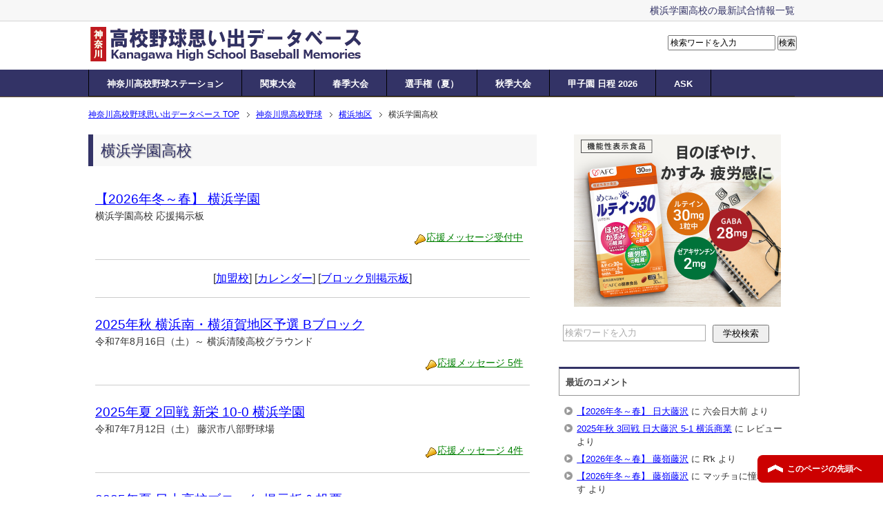

--- FILE ---
content_type: text/html; charset=UTF-8
request_url: https://baseball-memories.jp/archives/category/kanagawa/area-yokohama/yokohama-gakuen
body_size: 11709
content:
<!DOCTYPE html PUBLIC "-//W3C//DTD XHTML 1.0 Transitional//EN" "http://www.w3.org/TR/xhtml1/DTD/xhtml1-transitional.dtd">
<html xmlns="http://www.w3.org/1999/xhtml" dir="ltr" xml:lang="ja" lang="ja" xmlns:og="http://ogp.me/ns#" xmlns:fb="http://www.facebook.com/2008/fbml" itemscope="itemscope" itemtype="http://schema.org/Blog">
<head>

<meta http-equiv="Content-Type" content="text/html; charset=UTF-8" />
<meta name="format-detection" content="telephone=no">
<title>横浜学園高校 応援メッセージ受付中！ 【2026年冬～春】 横浜学園 野球部応援掲示板</title>


<meta name="viewport" content="width=device-width, initial-scale=1.0" />

<meta name="description" content="横浜学園高校の最新試合情報一覧です。【応援メッセージ受付中】 【2026年冬～春】 横浜学園の観戦記・結果速報・応援メッセージを受付中です。横浜学園高校野球部掲示板・神奈川高校野球ステーション" />

<meta http-equiv="Content-Style-Type" content="text/css" />
<meta http-equiv="Content-Script-Type" content="text/javascript" />
<!--[if IE]><meta http-equiv="imagetoolbar" content="no" /><![endif]-->

<link rel="stylesheet" href="https://baseball-memories.jp/wp-content/themes/keni62_wp_corp_150131/common.css" type="text/css" media="all" />
<link rel="stylesheet" href="https://baseball-memories.jp/wp-content/themes/keni62_wp_corp_150131/layout.css" type="text/css" media="all" />
<link rel="stylesheet" href="https://baseball-memories.jp/wp-content/themes/keni62_wp_corp_150131/design.css?ver=2025-0621-1523" type="text/css" media="all" />
<link rel="stylesheet" href="https://baseball-memories.jp/wp-content/themes/keni62_wp_corp_150131/mobile.css" type="text/css" media="all" />
<link rel="stylesheet" href="https://baseball-memories.jp/wp-content/themes/keni62_wp_corp_150131/mobile_layout.css" type="text/css" media="all" />
<link rel="stylesheet" href="https://baseball-memories.jp/wp-content/themes/keni62_wp_corp_150131/advanced.css" type="text/css" media="all" />
<link rel="stylesheet" href="https://baseball-memories.jp/wp-content/themes/keni62_wp_corp_150131/print.css" type="text/css" media="print" />

<link rel="shortcut icon" type="image/x-icon" href="https://baseball-memories.jp/wp-content/themes/keni62_wp_corp_150131/favicon.ico" />
<link rel="apple-touch-icon" href="https://baseball-memories.jp/wp-content/themes/keni62_wp_corp_150131/images/home-icon.png" />
<link rel="alternate" type="application/atom+xml" title="神奈川高校野球思い出データベース Atom Feed" href="https://baseball-memories.jp/feed/atom" />

<meta name='robots' content='max-image-preview:large' />
	<style>img:is([sizes="auto" i], [sizes^="auto," i]) { contain-intrinsic-size: 3000px 1500px }</style>
	<link rel="alternate" type="application/rss+xml" title="神奈川高校野球思い出データベース &raquo; フィード" href="https://baseball-memories.jp/feed" />
<link rel="alternate" type="application/rss+xml" title="神奈川高校野球思い出データベース &raquo; コメントフィード" href="https://baseball-memories.jp/comments/feed" />
<link rel="alternate" type="application/rss+xml" title="神奈川高校野球思い出データベース &raquo; 横浜学園高校 カテゴリーのフィード" href="https://baseball-memories.jp/archives/category/kanagawa/area-yokohama/yokohama-gakuen/feed" />
<script type="text/javascript">
/* <![CDATA[ */
window._wpemojiSettings = {"baseUrl":"https:\/\/s.w.org\/images\/core\/emoji\/16.0.1\/72x72\/","ext":".png","svgUrl":"https:\/\/s.w.org\/images\/core\/emoji\/16.0.1\/svg\/","svgExt":".svg","source":{"concatemoji":"https:\/\/baseball-memories.jp\/wp-includes\/js\/wp-emoji-release.min.js?ver=6.8.3"}};
/*! This file is auto-generated */
!function(s,n){var o,i,e;function c(e){try{var t={supportTests:e,timestamp:(new Date).valueOf()};sessionStorage.setItem(o,JSON.stringify(t))}catch(e){}}function p(e,t,n){e.clearRect(0,0,e.canvas.width,e.canvas.height),e.fillText(t,0,0);var t=new Uint32Array(e.getImageData(0,0,e.canvas.width,e.canvas.height).data),a=(e.clearRect(0,0,e.canvas.width,e.canvas.height),e.fillText(n,0,0),new Uint32Array(e.getImageData(0,0,e.canvas.width,e.canvas.height).data));return t.every(function(e,t){return e===a[t]})}function u(e,t){e.clearRect(0,0,e.canvas.width,e.canvas.height),e.fillText(t,0,0);for(var n=e.getImageData(16,16,1,1),a=0;a<n.data.length;a++)if(0!==n.data[a])return!1;return!0}function f(e,t,n,a){switch(t){case"flag":return n(e,"\ud83c\udff3\ufe0f\u200d\u26a7\ufe0f","\ud83c\udff3\ufe0f\u200b\u26a7\ufe0f")?!1:!n(e,"\ud83c\udde8\ud83c\uddf6","\ud83c\udde8\u200b\ud83c\uddf6")&&!n(e,"\ud83c\udff4\udb40\udc67\udb40\udc62\udb40\udc65\udb40\udc6e\udb40\udc67\udb40\udc7f","\ud83c\udff4\u200b\udb40\udc67\u200b\udb40\udc62\u200b\udb40\udc65\u200b\udb40\udc6e\u200b\udb40\udc67\u200b\udb40\udc7f");case"emoji":return!a(e,"\ud83e\udedf")}return!1}function g(e,t,n,a){var r="undefined"!=typeof WorkerGlobalScope&&self instanceof WorkerGlobalScope?new OffscreenCanvas(300,150):s.createElement("canvas"),o=r.getContext("2d",{willReadFrequently:!0}),i=(o.textBaseline="top",o.font="600 32px Arial",{});return e.forEach(function(e){i[e]=t(o,e,n,a)}),i}function t(e){var t=s.createElement("script");t.src=e,t.defer=!0,s.head.appendChild(t)}"undefined"!=typeof Promise&&(o="wpEmojiSettingsSupports",i=["flag","emoji"],n.supports={everything:!0,everythingExceptFlag:!0},e=new Promise(function(e){s.addEventListener("DOMContentLoaded",e,{once:!0})}),new Promise(function(t){var n=function(){try{var e=JSON.parse(sessionStorage.getItem(o));if("object"==typeof e&&"number"==typeof e.timestamp&&(new Date).valueOf()<e.timestamp+604800&&"object"==typeof e.supportTests)return e.supportTests}catch(e){}return null}();if(!n){if("undefined"!=typeof Worker&&"undefined"!=typeof OffscreenCanvas&&"undefined"!=typeof URL&&URL.createObjectURL&&"undefined"!=typeof Blob)try{var e="postMessage("+g.toString()+"("+[JSON.stringify(i),f.toString(),p.toString(),u.toString()].join(",")+"));",a=new Blob([e],{type:"text/javascript"}),r=new Worker(URL.createObjectURL(a),{name:"wpTestEmojiSupports"});return void(r.onmessage=function(e){c(n=e.data),r.terminate(),t(n)})}catch(e){}c(n=g(i,f,p,u))}t(n)}).then(function(e){for(var t in e)n.supports[t]=e[t],n.supports.everything=n.supports.everything&&n.supports[t],"flag"!==t&&(n.supports.everythingExceptFlag=n.supports.everythingExceptFlag&&n.supports[t]);n.supports.everythingExceptFlag=n.supports.everythingExceptFlag&&!n.supports.flag,n.DOMReady=!1,n.readyCallback=function(){n.DOMReady=!0}}).then(function(){return e}).then(function(){var e;n.supports.everything||(n.readyCallback(),(e=n.source||{}).concatemoji?t(e.concatemoji):e.wpemoji&&e.twemoji&&(t(e.twemoji),t(e.wpemoji)))}))}((window,document),window._wpemojiSettings);
/* ]]> */
</script>
<style id='wp-emoji-styles-inline-css' type='text/css'>

	img.wp-smiley, img.emoji {
		display: inline !important;
		border: none !important;
		box-shadow: none !important;
		height: 1em !important;
		width: 1em !important;
		margin: 0 0.07em !important;
		vertical-align: -0.1em !important;
		background: none !important;
		padding: 0 !important;
	}
</style>
<link rel='stylesheet' id='wp-block-library-css' href='https://baseball-memories.jp/wp-includes/css/dist/block-library/style.min.css?ver=6.8.3' type='text/css' media='all' />
<style id='classic-theme-styles-inline-css' type='text/css'>
/*! This file is auto-generated */
.wp-block-button__link{color:#fff;background-color:#32373c;border-radius:9999px;box-shadow:none;text-decoration:none;padding:calc(.667em + 2px) calc(1.333em + 2px);font-size:1.125em}.wp-block-file__button{background:#32373c;color:#fff;text-decoration:none}
</style>
<style id='global-styles-inline-css' type='text/css'>
:root{--wp--preset--aspect-ratio--square: 1;--wp--preset--aspect-ratio--4-3: 4/3;--wp--preset--aspect-ratio--3-4: 3/4;--wp--preset--aspect-ratio--3-2: 3/2;--wp--preset--aspect-ratio--2-3: 2/3;--wp--preset--aspect-ratio--16-9: 16/9;--wp--preset--aspect-ratio--9-16: 9/16;--wp--preset--color--black: #000000;--wp--preset--color--cyan-bluish-gray: #abb8c3;--wp--preset--color--white: #ffffff;--wp--preset--color--pale-pink: #f78da7;--wp--preset--color--vivid-red: #cf2e2e;--wp--preset--color--luminous-vivid-orange: #ff6900;--wp--preset--color--luminous-vivid-amber: #fcb900;--wp--preset--color--light-green-cyan: #7bdcb5;--wp--preset--color--vivid-green-cyan: #00d084;--wp--preset--color--pale-cyan-blue: #8ed1fc;--wp--preset--color--vivid-cyan-blue: #0693e3;--wp--preset--color--vivid-purple: #9b51e0;--wp--preset--gradient--vivid-cyan-blue-to-vivid-purple: linear-gradient(135deg,rgba(6,147,227,1) 0%,rgb(155,81,224) 100%);--wp--preset--gradient--light-green-cyan-to-vivid-green-cyan: linear-gradient(135deg,rgb(122,220,180) 0%,rgb(0,208,130) 100%);--wp--preset--gradient--luminous-vivid-amber-to-luminous-vivid-orange: linear-gradient(135deg,rgba(252,185,0,1) 0%,rgba(255,105,0,1) 100%);--wp--preset--gradient--luminous-vivid-orange-to-vivid-red: linear-gradient(135deg,rgba(255,105,0,1) 0%,rgb(207,46,46) 100%);--wp--preset--gradient--very-light-gray-to-cyan-bluish-gray: linear-gradient(135deg,rgb(238,238,238) 0%,rgb(169,184,195) 100%);--wp--preset--gradient--cool-to-warm-spectrum: linear-gradient(135deg,rgb(74,234,220) 0%,rgb(151,120,209) 20%,rgb(207,42,186) 40%,rgb(238,44,130) 60%,rgb(251,105,98) 80%,rgb(254,248,76) 100%);--wp--preset--gradient--blush-light-purple: linear-gradient(135deg,rgb(255,206,236) 0%,rgb(152,150,240) 100%);--wp--preset--gradient--blush-bordeaux: linear-gradient(135deg,rgb(254,205,165) 0%,rgb(254,45,45) 50%,rgb(107,0,62) 100%);--wp--preset--gradient--luminous-dusk: linear-gradient(135deg,rgb(255,203,112) 0%,rgb(199,81,192) 50%,rgb(65,88,208) 100%);--wp--preset--gradient--pale-ocean: linear-gradient(135deg,rgb(255,245,203) 0%,rgb(182,227,212) 50%,rgb(51,167,181) 100%);--wp--preset--gradient--electric-grass: linear-gradient(135deg,rgb(202,248,128) 0%,rgb(113,206,126) 100%);--wp--preset--gradient--midnight: linear-gradient(135deg,rgb(2,3,129) 0%,rgb(40,116,252) 100%);--wp--preset--font-size--small: 13px;--wp--preset--font-size--medium: 20px;--wp--preset--font-size--large: 36px;--wp--preset--font-size--x-large: 42px;--wp--preset--spacing--20: 0.44rem;--wp--preset--spacing--30: 0.67rem;--wp--preset--spacing--40: 1rem;--wp--preset--spacing--50: 1.5rem;--wp--preset--spacing--60: 2.25rem;--wp--preset--spacing--70: 3.38rem;--wp--preset--spacing--80: 5.06rem;--wp--preset--shadow--natural: 6px 6px 9px rgba(0, 0, 0, 0.2);--wp--preset--shadow--deep: 12px 12px 50px rgba(0, 0, 0, 0.4);--wp--preset--shadow--sharp: 6px 6px 0px rgba(0, 0, 0, 0.2);--wp--preset--shadow--outlined: 6px 6px 0px -3px rgba(255, 255, 255, 1), 6px 6px rgba(0, 0, 0, 1);--wp--preset--shadow--crisp: 6px 6px 0px rgba(0, 0, 0, 1);}:where(.is-layout-flex){gap: 0.5em;}:where(.is-layout-grid){gap: 0.5em;}body .is-layout-flex{display: flex;}.is-layout-flex{flex-wrap: wrap;align-items: center;}.is-layout-flex > :is(*, div){margin: 0;}body .is-layout-grid{display: grid;}.is-layout-grid > :is(*, div){margin: 0;}:where(.wp-block-columns.is-layout-flex){gap: 2em;}:where(.wp-block-columns.is-layout-grid){gap: 2em;}:where(.wp-block-post-template.is-layout-flex){gap: 1.25em;}:where(.wp-block-post-template.is-layout-grid){gap: 1.25em;}.has-black-color{color: var(--wp--preset--color--black) !important;}.has-cyan-bluish-gray-color{color: var(--wp--preset--color--cyan-bluish-gray) !important;}.has-white-color{color: var(--wp--preset--color--white) !important;}.has-pale-pink-color{color: var(--wp--preset--color--pale-pink) !important;}.has-vivid-red-color{color: var(--wp--preset--color--vivid-red) !important;}.has-luminous-vivid-orange-color{color: var(--wp--preset--color--luminous-vivid-orange) !important;}.has-luminous-vivid-amber-color{color: var(--wp--preset--color--luminous-vivid-amber) !important;}.has-light-green-cyan-color{color: var(--wp--preset--color--light-green-cyan) !important;}.has-vivid-green-cyan-color{color: var(--wp--preset--color--vivid-green-cyan) !important;}.has-pale-cyan-blue-color{color: var(--wp--preset--color--pale-cyan-blue) !important;}.has-vivid-cyan-blue-color{color: var(--wp--preset--color--vivid-cyan-blue) !important;}.has-vivid-purple-color{color: var(--wp--preset--color--vivid-purple) !important;}.has-black-background-color{background-color: var(--wp--preset--color--black) !important;}.has-cyan-bluish-gray-background-color{background-color: var(--wp--preset--color--cyan-bluish-gray) !important;}.has-white-background-color{background-color: var(--wp--preset--color--white) !important;}.has-pale-pink-background-color{background-color: var(--wp--preset--color--pale-pink) !important;}.has-vivid-red-background-color{background-color: var(--wp--preset--color--vivid-red) !important;}.has-luminous-vivid-orange-background-color{background-color: var(--wp--preset--color--luminous-vivid-orange) !important;}.has-luminous-vivid-amber-background-color{background-color: var(--wp--preset--color--luminous-vivid-amber) !important;}.has-light-green-cyan-background-color{background-color: var(--wp--preset--color--light-green-cyan) !important;}.has-vivid-green-cyan-background-color{background-color: var(--wp--preset--color--vivid-green-cyan) !important;}.has-pale-cyan-blue-background-color{background-color: var(--wp--preset--color--pale-cyan-blue) !important;}.has-vivid-cyan-blue-background-color{background-color: var(--wp--preset--color--vivid-cyan-blue) !important;}.has-vivid-purple-background-color{background-color: var(--wp--preset--color--vivid-purple) !important;}.has-black-border-color{border-color: var(--wp--preset--color--black) !important;}.has-cyan-bluish-gray-border-color{border-color: var(--wp--preset--color--cyan-bluish-gray) !important;}.has-white-border-color{border-color: var(--wp--preset--color--white) !important;}.has-pale-pink-border-color{border-color: var(--wp--preset--color--pale-pink) !important;}.has-vivid-red-border-color{border-color: var(--wp--preset--color--vivid-red) !important;}.has-luminous-vivid-orange-border-color{border-color: var(--wp--preset--color--luminous-vivid-orange) !important;}.has-luminous-vivid-amber-border-color{border-color: var(--wp--preset--color--luminous-vivid-amber) !important;}.has-light-green-cyan-border-color{border-color: var(--wp--preset--color--light-green-cyan) !important;}.has-vivid-green-cyan-border-color{border-color: var(--wp--preset--color--vivid-green-cyan) !important;}.has-pale-cyan-blue-border-color{border-color: var(--wp--preset--color--pale-cyan-blue) !important;}.has-vivid-cyan-blue-border-color{border-color: var(--wp--preset--color--vivid-cyan-blue) !important;}.has-vivid-purple-border-color{border-color: var(--wp--preset--color--vivid-purple) !important;}.has-vivid-cyan-blue-to-vivid-purple-gradient-background{background: var(--wp--preset--gradient--vivid-cyan-blue-to-vivid-purple) !important;}.has-light-green-cyan-to-vivid-green-cyan-gradient-background{background: var(--wp--preset--gradient--light-green-cyan-to-vivid-green-cyan) !important;}.has-luminous-vivid-amber-to-luminous-vivid-orange-gradient-background{background: var(--wp--preset--gradient--luminous-vivid-amber-to-luminous-vivid-orange) !important;}.has-luminous-vivid-orange-to-vivid-red-gradient-background{background: var(--wp--preset--gradient--luminous-vivid-orange-to-vivid-red) !important;}.has-very-light-gray-to-cyan-bluish-gray-gradient-background{background: var(--wp--preset--gradient--very-light-gray-to-cyan-bluish-gray) !important;}.has-cool-to-warm-spectrum-gradient-background{background: var(--wp--preset--gradient--cool-to-warm-spectrum) !important;}.has-blush-light-purple-gradient-background{background: var(--wp--preset--gradient--blush-light-purple) !important;}.has-blush-bordeaux-gradient-background{background: var(--wp--preset--gradient--blush-bordeaux) !important;}.has-luminous-dusk-gradient-background{background: var(--wp--preset--gradient--luminous-dusk) !important;}.has-pale-ocean-gradient-background{background: var(--wp--preset--gradient--pale-ocean) !important;}.has-electric-grass-gradient-background{background: var(--wp--preset--gradient--electric-grass) !important;}.has-midnight-gradient-background{background: var(--wp--preset--gradient--midnight) !important;}.has-small-font-size{font-size: var(--wp--preset--font-size--small) !important;}.has-medium-font-size{font-size: var(--wp--preset--font-size--medium) !important;}.has-large-font-size{font-size: var(--wp--preset--font-size--large) !important;}.has-x-large-font-size{font-size: var(--wp--preset--font-size--x-large) !important;}
:where(.wp-block-post-template.is-layout-flex){gap: 1.25em;}:where(.wp-block-post-template.is-layout-grid){gap: 1.25em;}
:where(.wp-block-columns.is-layout-flex){gap: 2em;}:where(.wp-block-columns.is-layout-grid){gap: 2em;}
:root :where(.wp-block-pullquote){font-size: 1.5em;line-height: 1.6;}
</style>
<link rel='stylesheet' id='aad-style-css' href='https://baseball-memories.jp/wp-content/plugins/attachment‑ad/css/aad-style.css?ver=6.8.3' type='text/css' media='all' />
<link rel='stylesheet' id='contact-form-7-css' href='https://baseball-memories.jp/wp-content/plugins/contact-form-7/includes/css/styles.css?ver=6.1.4' type='text/css' media='all' />
<link rel='stylesheet' id='wp-polls-css' href='https://baseball-memories.jp/wp-content/plugins/wp-polls/polls-css.css?ver=2.77.3' type='text/css' media='all' />
<style id='wp-polls-inline-css' type='text/css'>
.wp-polls .pollbar {
	margin: 1px;
	font-size: 6px;
	line-height: 8px;
	height: 8px;
	background: #008000;
	border: 1px solid #008000;
}

</style>
<link rel='stylesheet' id='wp-ulike-css' href='https://baseball-memories.jp/wp-content/plugins/wp-ulike/assets/css/wp-ulike.min.css?ver=4.8.3.1' type='text/css' media='all' />
<script type="text/javascript" src="https://baseball-memories.jp/wp-includes/js/jquery/jquery.min.js?ver=3.7.1" id="jquery-core-js"></script>
<script type="text/javascript" src="https://baseball-memories.jp/wp-includes/js/jquery/jquery-migrate.min.js?ver=3.4.1" id="jquery-migrate-js"></script>
<script type="text/javascript" src="https://baseball-memories.jp/wp-content/plugins/standard-widget-extensions/js/jquery.cookie.js?ver=6.8.3" id="jquery-cookie-js"></script>
<link rel="https://api.w.org/" href="https://baseball-memories.jp/wp-json/" /><link rel="alternate" title="JSON" type="application/json" href="https://baseball-memories.jp/wp-json/wp/v2/categories/113" /><link rel="EditURI" type="application/rsd+xml" title="RSD" href="https://baseball-memories.jp/xmlrpc.php?rsd" />
<meta name="generator" content="WordPress 6.8.3" />

<style type="text/css">
    
    #sidebar .widget h3
    {
        zoom: 1	; /* for IE7 to display background-image */
        padding-left: 20px;
        margin-left: -20px;
	}

    #sidebar .widget .hm-swe-expanded 
    {
        background: url(https://baseball-memories.jp/wp-content/plugins/standard-widget-extensions/images/minus.gif) no-repeat left center;
    }

    #sidebar .widget .hm-swe-collapsed 
    {
        background: url(https://baseball-memories.jp/wp-content/plugins/standard-widget-extensions/images/plus.gif) no-repeat left center;
    }

    #sidebar
    {
        overflow: visible	;
    }

        .hm-swe-resize-message {
        height: 50%;
        width: 50%;
        margin: auto;
        position: absolute;
        top: 0; left: 0; bottom: 0; right: 0;
        z-index: 99999;

        color: white;
    }

    .hm-swe-modal-background {
        position: fixed;
        top: 0; left: 0; 	bottom: 0; right: 0;
        background: none repeat scroll 0% 0% rgba(0, 0, 0, 0.85);
        z-index: 99998;
        display: none;
    }
</style>
    <style type="text/css">.recentcomments a{display:inline !important;padding:0 !important;margin:0 !important;}</style>		<style type="text/css" id="wp-custom-css">
			.comment-image-box img {
  width: 100%;
  height: auto;
}		</style>
		
	
	
	
<!-- Global site tag (gtag.js) - Google Analytics -->
<script async src="https://www.googletagmanager.com/gtag/js?id=UA-32476225-3"></script>
<script>
  window.dataLayer = window.dataLayer || [];
  function gtag(){dataLayer.push(arguments);}
  gtag('js', new Date());

  gtag('config', 'UA-32476225-3');
</script>



</head>

<body class="archive category category-yokohama-gakuen category-113 wp-theme-keni62_wp_corp_150131 col2"  oncopy="return false;">



<div id="fb-root"></div>
<div id="container">


<!--▼トップメニュー-->
<div id="top">
<div id="top-in">

<ul id="top-menu">
<li><h1> 横浜学園高校の最新試合情報一覧 </h1></li>
</ul>

</div>
</div>
<!--▲トップメニュー-->



<!--▼ヘッダー-->
<div id="header">


<div id="header-in">
<div id="header-title">

<p class="header-logo"><a href="https://baseball-memories.jp"><img src="https://baseball-memories.jp/wp-content/themes/keni62_wp_corp_150131/images/logo.png" alt="横浜学園高校の最新試合情報一覧 | 神奈川高校野球思い出データベース" /></a></p>

</div>

<div id="header-text">
<form role="search" method="get" id="searchform" action="https://baseball-memories.jp/">
<dl class="search-box">
<dt><input type="text" class="search" value="" name="s" id="s" /> <input type="submit" id="searchsubmit" value="検索" /></dd>
</dl>
</form>
</div>
</div>

</div>

</div>
</div>
<!--▲ヘッダー-->

	

<!--▼グローバルナビ-->
<div id="global-nav">
<dl id="global-nav-in">
<dt class="btn-gnav">メニュー</dt>
<dd class="menu-wrap">
<ul id="menu" class="menu">
<li id="menu-item-12228" class="first menu-item menu-item-type-custom menu-item-object-custom menu-item-12228"><a href="https://www.kanagawa-baseball.com/">神奈川高校野球ステーション</a></li>
<li id="menu-item-34478" class="menu-item menu-item-type-custom menu-item-object-custom menu-item-34478"><a href="https://kokoyakyu-memories.jp/schedule-kanto/">関東大会</a></li>
<li id="menu-item-12230" class="menu-item menu-item-type-custom menu-item-object-custom menu-item-12230"><a href="https://www.kanagawa-baseball.com/spring/">春季大会</a></li>
<li id="menu-item-12231" class="menu-item menu-item-type-custom menu-item-object-custom menu-item-12231"><a href="https://www.kanagawa-baseball.com/summer/">選手権（夏）</a></li>
<li id="menu-item-12232" class="menu-item menu-item-type-custom menu-item-object-custom menu-item-12232"><a href="https://www.kanagawa-baseball.com/fall/">秋季大会</a></li>
<li id="menu-item-32428" class="menu-item menu-item-type-custom menu-item-object-custom menu-item-32428"><a href="https://www.baseball-station.com/koshien/">甲子園 日程 2026</a></li>
<li id="menu-item-12966" class="menu-item menu-item-type-post_type menu-item-object-page menu-item-12966"><a href="https://baseball-memories.jp/ask">ASK</a></li>
</ul>
</dd>
</dl>
</div>
<!--▲グローバルナビ-->





<!--main-->
<div id="main">
<!--main-in-->
<div id="main-in">





<!--▼パン屑ナビ-->
<div id="breadcrumbs">
<ol>
<li class="first" itemscope="itemscope" itemtype="http://data-vocabulary.org/Breadcrumb"><a href="https://baseball-memories.jp" itemprop="url"><span itemprop="title">神奈川高校野球思い出データベース TOP</span></a></li>
<li itemscope="itemscope" itemtype="http://data-vocabulary.org/Breadcrumb"><a href="https://baseball-memories.jp/archives/category/kanagawa" rel="category" itemprop="url"><span itemprop="title">神奈川県高校野球</span></a></li>
<li itemscope="itemscope" itemtype="http://data-vocabulary.org/Breadcrumb"><a href="https://baseball-memories.jp/archives/category/kanagawa/area-yokohama" rel="category" itemprop="url"><span itemprop="title">横浜地区</span></a></li>
<li><span>横浜学園高校</span></li>
</ol>
</div>
<!--▲パン屑ナビ-->









<!--▽メイン＆サブ-->
<div id="main-and-sub">


<!--▽メインコンテンツ-->
<div id="main-contents">




	<!--/▼指定カテゴリ以外の場合▼-->


<h2>横浜学園高校</h2>













<a name="ouen"></a>

	
	
<div class="contents">




<span class="big"><a href="https://baseball-memories.jp/archives/87466">【2026年冬～春】 横浜学園</a></span>
<br /><span class="small2">
横浜学園高校 応援掲示板</span> <!--/抜粋記事-->

<div align="right" style="margin:10px 10px 20px auto">
<span class="archive_ouen">
<img src="https://baseball-archives.org/megahon2.gif" alt="応援" /><a href="https://baseball-memories.jp/archives/87466#respond">応援メッセージ受付中</a></span>
</div>

<hr />





<!--/first article-->

<div align="center" style="margin:-10px auto 15px auto">
[<a href="https://www.kanagawa-baseball.com/team/">加盟校</a>] [<a href="https://www.kanagawa-baseball.com/fall/2025/#schedule5">カレンダー</a>] [<a href="https://baseball-memories.jp/archives/category/game/bbs/block-bbs">ブロック別掲示板</a>]
</div>
<hr />





<!--/first article-->







<span class="big"><a href="https://baseball-memories.jp/archives/89540">2025年秋 横浜南・横須賀地区予選 Bブロック</a></span>
<br /><span class="small2">
令和7年8月16日（土）～ 横浜清陵高校グラウンド</span> <!--/抜粋記事-->

<div align="right" style="margin:10px 10px 20px auto">
<span class="archive_ouen">
<img src="https://baseball-archives.org/megahon2.gif" alt="応援" /><a href="https://baseball-memories.jp/archives/89540#comments">応援メッセージ 5件</a></span>
</div>

<hr />











<span class="big"><a href="https://baseball-memories.jp/archives/87941">2025年夏 2回戦 新栄 10-0 横浜学園</a></span>
<br /><span class="small2">
令和7年7月12日（土） 藤沢市八部野球場</span> <!--/抜粋記事-->

<div align="right" style="margin:10px 10px 20px auto">
<span class="archive_ouen">
<img src="https://baseball-archives.org/megahon2.gif" alt="応援" /><a href="https://baseball-memories.jp/archives/87941#comments">応援メッセージ 4件</a></span>
</div>

<hr />











<span class="big"><a href="https://baseball-memories.jp/archives/88119">2025年夏 日大高校ブロック 掲示板＆投票</a></span>
<br /><span class="small2">
第107回全国高校野球選手権神奈川大会</span> <!--/抜粋記事-->

<div align="right" style="margin:10px 10px 20px auto">
<span class="archive_ouen">
<img src="https://baseball-archives.org/megahon2.gif" alt="応援" /><a href="https://baseball-memories.jp/archives/88119#comments">応援メッセージ 2件</a></span>
</div>

<hr />











<span class="big"><a href="https://baseball-memories.jp/archives/85616">2025年春 横浜南・横須賀地区予選 Cブロック</a></span>
<br /><span class="small2">
令和7年3月22日（土）～ 希望ケ丘高校グラウンド</span> <!--/抜粋記事-->

<div align="right" style="margin:10px 10px 20px auto">
<span class="archive_ouen">
<img src="https://baseball-archives.org/megahon2.gif" alt="応援" /><a href="https://baseball-memories.jp/archives/85616#comments">応援メッセージ 2件</a></span>
</div>

<hr />











<span class="big"><a href="https://baseball-memories.jp/archives/83810">2024年秋 横浜南・横須賀地区予選 Hブロック</a></span>
<br /><span class="small2">
令和6年8月17日（土）～ 横浜桜陽高グラウンド</span> <!--/抜粋記事-->

<div align="right" style="margin:10px 10px 20px auto">
<span class="archive_ouen">
<img src="https://baseball-archives.org/megahon2.gif" alt="応援" /><a href="https://baseball-memories.jp/archives/83810#comments">応援メッセージ 7件</a></span>
</div>

<hr />











<span class="big"><a href="https://baseball-memories.jp/archives/81451">2024年夏 1回戦 横浜桜陽 15-1 横浜学園</a></span>
<br /><span class="small2">
令和6年7月8日（月）俣野公園横浜薬大スタジアム</span> <!--/抜粋記事-->

<div align="right" style="margin:10px 10px 20px auto">
<span class="archive_ouen">
<img src="https://baseball-archives.org/megahon2.gif" alt="応援" /><a href="https://baseball-memories.jp/archives/81451#comments">応援メッセージ 4件</a></span>
</div>

<hr />











<span class="big"><a href="https://baseball-memories.jp/archives/81777">2024年夏 東海大相模ブロック 掲示板＆投票</a></span>
<br /><span class="small2">
第106回全国高校野球選手権神奈川大会</span> <!--/抜粋記事-->

<div align="right" style="margin:10px 10px 20px auto">
<span class="archive_ouen">
<img src="https://baseball-archives.org/megahon2.gif" alt="応援" /><a href="https://baseball-memories.jp/archives/81777#comments">応援メッセージ 3件</a></span>
</div>

<hr />











<span class="big"><a href="https://baseball-memories.jp/archives/77727">2023年秋 横浜南・横須賀地区予選 Fブロック</a></span>
<br /><span class="small2">
令和5年8月17日（木）～ 津久井浜高グラウンド</span> <!--/抜粋記事-->

<div align="right" style="margin:10px 10px 20px auto">
<span class="archive_ouen">
<img src="https://baseball-archives.org/megahon2.gif" alt="応援" /><a href="https://baseball-memories.jp/archives/77727#comments">応援メッセージ 7件</a></span>
</div>

<hr />











<span class="big"><a href="https://baseball-memories.jp/archives/74383">2023年夏 2回戦 相模原城山 9-8 横浜学園</a></span>
<br /><span class="small2">
令和5年7月10日（月）等々力球場</span> <!--/抜粋記事-->

<div align="right" style="margin:10px 10px 20px auto">
<span class="archive_ouen">
<img src="https://baseball-archives.org/megahon2.gif" alt="応援" /><a href="https://baseball-memories.jp/archives/74383#comments">応援メッセージ 8件</a></span>
</div>

<hr />











<span class="big"><a href="https://baseball-memories.jp/archives/72378">2023年春 横浜南・横須賀地区予選 Kブロック</a></span>
<br /><span class="small2">
令和5年3月25日（土）～ 桜丘高グラウンド</span> <!--/抜粋記事-->

<div align="right" style="margin:10px 10px 20px auto">
<span class="archive_ouen">
<img src="https://baseball-archives.org/megahon2.gif" alt="応援" /><a href="https://baseball-memories.jp/archives/72378#comments">応援メッセージ 14件</a></span>
</div>

<hr />











<span class="big"><a href="https://baseball-memories.jp/archives/70043">2022年秋 横浜南・横須賀地区予選 Hブロック</a></span>
<br /><span class="small2">
令和4年8月18日（木）～ 横浜清陵高グラウンド</span> <!--/抜粋記事-->

<div align="right" style="margin:10px 10px 20px auto">
<span class="archive_ouen">
<img src="https://baseball-archives.org/megahon2.gif" alt="応援" /><a href="https://baseball-memories.jp/archives/70043#comments">応援メッセージ 6件</a></span>
</div>

<hr />











<span class="big"><a href="https://baseball-memories.jp/archives/64848">2022年夏 2回戦 住吉 19-2 横浜学園</a></span>
<br /><span class="small2">
令和4年7月14日（木）等々力球場</span> <!--/抜粋記事-->

<div align="right" style="margin:10px 10px 20px auto">
<span class="archive_ouen">
<img src="https://baseball-archives.org/megahon2.gif" alt="応援" /><a href="https://baseball-memories.jp/archives/64848#comments">応援メッセージ 12件</a></span>
</div>

<hr />











<span class="big"><a href="https://baseball-memories.jp/archives/65366">2022年夏 相模原弥栄ブロック 掲示板</a></span>
<br /><span class="small2">
第104回全国高校野球選手権神奈川大会</span> <!--/抜粋記事-->

<div align="right" style="margin:10px 10px 20px auto">
<span class="archive_ouen">
<img src="https://baseball-archives.org/megahon2.gif" alt="応援" /><a href="https://baseball-memories.jp/archives/65366#comments">応援メッセージ 3件</a></span>
</div>

<hr />











<span class="big"><a href="https://baseball-memories.jp/archives/63195">2022年春 横浜南・横須賀地区予選 Eブロック</a></span>
<br /><span class="small2">
令和4年3月26日（土）～ 横浜商大高グラウンド</span> <!--/抜粋記事-->

<div align="right" style="margin:10px 10px 20px auto">
<span class="archive_ouen">
<img src="https://baseball-archives.org/megahon2.gif" alt="応援" /><a href="https://baseball-memories.jp/archives/63195#comments">応援メッセージ 9件</a></span>
</div>

<hr />











<span class="big"><a href="https://baseball-memories.jp/archives/61822">2021年秋 横浜南・横須賀地区予選 Iブロック</a></span>
<br /><span class="small2">
令和3年8月19日（木）～ 三浦学苑佐原グラウンド</span> <!--/抜粋記事-->

<div align="right" style="margin:10px 10px 20px auto">
<span class="archive_ouen">
<img src="https://baseball-archives.org/megahon2.gif" alt="応援" /><a href="https://baseball-memories.jp/archives/61822#comments">応援メッセージ 12件</a></span>
</div>

<hr />











<span class="big"><a href="https://baseball-memories.jp/archives/57451">2021年夏 3回戦 南 11-1 横浜学園</a></span>
<br /><span class="small2">
令和3年7月18日（日）横須賀スタジアム</span> <!--/抜粋記事-->

<div align="right" style="margin:10px 10px 20px auto">
<span class="archive_ouen">
<img src="https://baseball-archives.org/megahon2.gif" alt="応援" /><a href="https://baseball-memories.jp/archives/57451#comments">応援メッセージ 12件</a></span>
</div>

<hr />











<span class="big"><a href="https://baseball-memories.jp/archives/56910">2021年夏 2回戦 横浜学園 10-8 磯子工業</a></span>
<br /><span class="small2">
令和3年7月15日（木）いせはらサンシャイン・スタジアム</span> <!--/抜粋記事-->

<div align="right" style="margin:10px 10px 20px auto">
<span class="archive_ouen">
<img src="https://baseball-archives.org/megahon2.gif" alt="応援" /><a href="https://baseball-memories.jp/archives/56910#comments">応援メッセージ 18件</a></span>
</div>

<hr />











<span class="big"><a href="https://baseball-memories.jp/archives/53802">2021年春 横浜地区予選 Gブロック</a></span>
<br /><span class="small2">
令和3年3月27日（土）～ 慶應義塾高グラウンド</span> <!--/抜粋記事-->

<div align="right" style="margin:10px 10px 20px auto">
<span class="archive_ouen">
<img src="https://baseball-archives.org/megahon2.gif" alt="応援" /><a href="https://baseball-memories.jp/archives/53802#comments">応援メッセージ 10件</a></span>
</div>

<hr />











<span class="big"><a href="https://baseball-memories.jp/archives/52628">2020年秋 横浜地区予選 Cブロック</a></span>
<br /><span class="small2">
令和2年8月29日（土）～ 横浜高長浜グラウンド</span> <!--/抜粋記事-->

<div align="right" style="margin:10px 10px 20px auto">
<span class="archive_ouen">
<img src="https://baseball-archives.org/megahon2.gif" alt="応援" /><a href="https://baseball-memories.jp/archives/52628#comments">応援メッセージ 18件</a></span>
</div>

<hr />











<span class="big"><a href="https://baseball-memories.jp/archives/47590">2020年夏 1回戦 大磯 9-4 横浜学園</a></span>
<br /><span class="small2">
令和2年8月2日（日）バッティングパレス相石スタジアムひらつか</span> <!--/抜粋記事-->

<div align="right" style="margin:10px 10px 20px auto">
<span class="archive_ouen">
<img src="https://baseball-archives.org/megahon2.gif" alt="応援" /><a href="https://baseball-memories.jp/archives/47590#comments">応援メッセージ 18件</a></span>
</div>

<hr />











<span class="big"><a href="https://baseball-memories.jp/archives/17074">【2020年夏 独自大会】 横浜学園</a></span>
<br /><span class="small2">
応援メッセージ受付中</span> <!--/抜粋記事-->

<div align="right" style="margin:10px 10px 20px auto">
<span class="archive_ouen">
<img src="https://baseball-archives.org/megahon2.gif" alt="応援" /><a href="https://baseball-memories.jp/archives/17074#respond">応援メッセージ受付中</a></span>
</div>

<hr />











<span class="big"><a href="https://baseball-memories.jp/archives/44955">2019年秋 横浜地区予選 Aブロック</a></span>
<br /><span class="small2">
令和元年8月17日（土）～ 横浜創学館釜利谷グラウンド</span> <!--/抜粋記事-->

<div align="right" style="margin:10px 10px 20px auto">
<span class="archive_ouen">
<img src="https://baseball-archives.org/megahon2.gif" alt="応援" /><a href="https://baseball-memories.jp/archives/44955#comments">応援メッセージ 2件</a></span>
</div>

<hr />











<span class="big"><a href="https://baseball-memories.jp/archives/41911">2019年夏 1回戦 大師 13-1 横浜学園</a></span>
<br /><span class="small2">
令和元年7月11日（木）横浜スタジアム</span> <!--/抜粋記事-->

<div align="right" style="margin:10px 10px 20px auto">
<span class="archive_ouen">
<img src="https://baseball-archives.org/megahon2.gif" alt="応援" /><a href="https://baseball-memories.jp/archives/41911#comments">応援メッセージ 20件</a></span>
</div>

<hr />











<span class="big"><a href="https://baseball-memories.jp/archives/42194">2019年夏 鎌倉学園ブロック 掲示板</a></span>
<br /><span class="small2">
第101回全国高校野球選手権神奈川大会</span> <!--/抜粋記事-->

<div align="right" style="margin:10px 10px 20px auto">
<span class="archive_ouen">
<img src="https://baseball-archives.org/megahon2.gif" alt="応援" /><a href="https://baseball-memories.jp/archives/42194#comments">応援メッセージ 30件</a></span>
</div>

<hr />











<span class="big"><a href="https://baseball-memories.jp/archives/39392">2019年春 横浜地区予選 Jブロック</a></span>
<br /><span class="small2">
平成31年3月23日（土）～ 神奈川工業高グラウンド</span> <!--/抜粋記事-->

<div align="right" style="margin:10px 10px 20px auto">
<span class="archive_ouen">
<img src="https://baseball-archives.org/megahon2.gif" alt="応援" /><a href="https://baseball-memories.jp/archives/39392#comments">応援メッセージ 11件</a></span>
</div>

<hr />











<span class="big"><a href="https://baseball-memories.jp/archives/37209">2018年秋 横浜地区予選 Jブロック</a></span>
<br /><span class="small2">
平成30年8月18日（土）～ 川和高グラウンド</span> <!--/抜粋記事-->

<div align="right" style="margin:10px 10px 20px auto">
<span class="archive_ouen">
<img src="https://baseball-archives.org/megahon2.gif" alt="応援" /><a href="https://baseball-memories.jp/archives/37209#comments">応援メッセージ 7件</a></span>
</div>

<hr />











<span class="big"><a href="https://baseball-memories.jp/archives/34727">2018年夏 南1回戦 星槎国際湘南 7-0 横浜学園</a></span>
<br /><span class="small2">
平成30年7月12日（木）サーティーフォー保土ヶ谷球場</span> <!--/抜粋記事-->

<div align="right" style="margin:10px 10px 20px auto">
<span class="archive_ouen">
<img src="https://baseball-archives.org/megahon2.gif" alt="応援" /><a href="https://baseball-memories.jp/archives/34727#comments">応援メッセージ 28件</a></span>
</div>

<hr />











<span class="big"><a href="https://baseball-memories.jp/archives/34163">2018年夏 横浜学園</a></span>
<br /><span class="small2">
組み合わせ抽選会：平成30年6月9日（土）</span> <!--/抜粋記事-->

<div align="right" style="margin:10px 10px 20px auto">
<span class="archive_ouen">
<img src="https://baseball-archives.org/megahon2.gif" alt="応援" /><a href="https://baseball-memories.jp/archives/34163#comments">応援メッセージ 2件</a></span>
</div>

<hr />











<span class="big"><a href="https://baseball-memories.jp/archives/32537">2018年春 横浜地区予選 Nブロック</a></span>
<br /><span class="small2">
平成30年3月24日（土）～ 横浜清陵高グラウンド</span> <!--/抜粋記事-->

<div align="right" style="margin:10px 10px 20px auto">
<span class="archive_ouen">
<img src="https://baseball-archives.org/megahon2.gif" alt="応援" /><a href="https://baseball-memories.jp/archives/32537#comments">応援メッセージ 4件</a></span>
</div>

<hr />











<span class="big"><a href="https://baseball-memories.jp/archives/29606">2017年秋 横浜地区予選 Eブロック</a></span>
<br /><span class="small2">
平成29年8月19日（土）～ 希望ケ丘高グラウンド</span> <!--/抜粋記事-->

<div align="right" style="margin:10px 10px 20px auto">
<span class="archive_ouen">
<img src="https://baseball-archives.org/megahon2.gif" alt="応援" /><a href="https://baseball-memories.jp/archives/29606#comments">応援メッセージ 7件</a></span>
</div>

<hr />











<span class="big"><a href="https://baseball-memories.jp/archives/28365">2017年夏 3回戦 横浜隼人 10-0 横浜学園</a></span>
<br /><span class="small2">
平成29年7月19日（水）サーティーフォー保土ヶ谷球場</span> <!--/抜粋記事-->

<div align="right" style="margin:10px 10px 20px auto">
<span class="archive_ouen">
<img src="https://baseball-archives.org/megahon2.gif" alt="応援" /><a href="https://baseball-memories.jp/archives/28365#comments">応援メッセージ 29件</a></span>
</div>

<hr />









<div class="cont-menu-wp">
<ul>
<li class="nav-prev"><a href="https://baseball-memories.jp/archives/category/kanagawa/area-yokohama/yokohama-gakuen/page/2" >以前の記事へ</a></li>
</ul>
</div>

</div>














<div align="center" style="margin:30px auto 30px 100px">
<form role="search" method="get" id="searchform" action="https://baseball-memories.jp/">
	<dl class="search-box">
		<dt><input type="text" class="search" value="" name="s" id="s" /></dt>
		<dd><input type="submit" id="searchsubmit" value="学校検索" /></dd>
	</dl>
</form>
</div>


<div id="catlink2" style="margin:30px auto">
<a href="https://baseball-memories.jp/archives/category/database/summer/koshien99/kanagawa2017/2017-h" rel="category tag">2017年夏-横浜隼人ブロック</a> <a href="https://baseball-memories.jp/archives/category/ballpark/hodogaya-stadium/34-hodogaya" rel="category tag">サーティーフォー保土ケ谷球場</a> <a href="https://baseball-memories.jp/archives/category/kanagawa/area-yokohama/yokohama-gakuen" rel="category tag">横浜学園高校</a> <a href="https://baseball-memories.jp/archives/category/kanagawa/area-yokohama/yokohama-hayato" rel="category tag">横浜隼人高校</a> <a href="https://baseball-memories.jp/archives/category/database/spring-kanagawa">春</a> <a href="https://baseball-memories.jp/archives/category/database/summer">夏</a> <a href="https://baseball-memories.jp/archives/category/database/autumn-kanagawa">秋</a> <a href="https://baseball-memories.jp/archives/category/database/senbatsu">センバツ</a> <a href="https://baseball-memories.jp/?s=%E5%85%A8%E5%9B%BD%E9%AB%98%E6%A0%A1%E9%87%8E%E7%90%83%E9%81%B8%E6%89%8B%E6%A8%A9%E5%A4%A7%E4%BC%9A">夏の甲子園</a> <a href="https://baseball-memories.jp/realtime-comments/">最新コメント 50件</a> <a href="https://baseball-memories.jp/ask">管理人へ連絡</a>
</div>

</div>
<!--△メインコンテンツ-->





</div>
<!--△メイン＆サブ-->


<div class="screensize">
<!--▼サイドバー-->
<div class="screensize">



	<div id="sidebar" class="sub-column">
	<div class="sidebar-btn">サイドバー</div>
	<div id="sidebar-in">
<div id="text-8" class="contents widget-conts widget_text">			<div class="textwidget"><div align="center" style="margin:auto">
<a href="https://px.a8.net/svt/ejp?a8mat=45E9XN+FGOM76+26YS+2HBVLT" rel="nofollow">
<img border="0" width="300" height="250" alt="" src="https://www22.a8.net/svt/bgt?aid=250928843935&wid=015&eno=01&mid=s00000010234015004000&mc=1"/></a>
<img border="0" width="1" height="1" src="https://www16.a8.net/0.gif?a8mat=45E9XN+FGOM76+26YS+2HBVLT" alt=""/>
</div></div>
		</div><div id="search-2" class="contents widget-conts widget_search"><form role="search" method="get" id="searchform" action="https://baseball-memories.jp/">
	<dl class="search-box">
		<dt><input type="text" class="search" value="" name="s" id="s" /></dt>
		<dd><input type="submit" id="searchsubmit" value="学校検索" /></dd>
	</dl>
</form></div><div id="recent-comments-2" class="contents widget-conts widget_recent_comments"><h3>最近のコメント</h3><ul id="recentcomments"><li class="recentcomments"><a href="https://baseball-memories.jp/archives/72316#comment-269608">【2026年冬～春】 日大藤沢</a> に <span class="comment-author-link">六会日大前</span> より</li><li class="recentcomments"><a href="https://baseball-memories.jp/archives/90120#comment-269607">2025年秋 3回戦 日大藤沢 5-1 横浜商業</a> に <span class="comment-author-link">レビュー</span> より</li><li class="recentcomments"><a href="https://baseball-memories.jp/archives/89280#comment-269606">【2026年冬～春】 藤嶺藤沢</a> に <span class="comment-author-link">R'k</span> より</li><li class="recentcomments"><a href="https://baseball-memories.jp/archives/89280#comment-269605">【2026年冬～春】 藤嶺藤沢</a> に <span class="comment-author-link">マッチョに憧れてます</span> より</li><li class="recentcomments"><a href="https://baseball-memories.jp/archives/90110#comment-269604">2025年秋 3回戦 立花学園 3-1 藤嶺藤沢</a> に <span class="comment-author-link">ろう</span> より</li></ul></div><div id="text-6" class="contents widget-conts widget_text">			<div class="textwidget">
<script async src="//pagead2.googlesyndication.com/pagead/js/adsbygoogle.js"></script>
<!-- memories com side fix -->
<ins class="adsbygoogle"
     style="display:inline-block;width:300px;height:600px"
     data-ad-client="ca-pub-5664073163667635"
     data-ad-slot="4196388405"></ins>
<script>
(adsbygoogle = window.adsbygoogle || []).push({});
</script></div>
		</div></div>
</div></div></div>
<!--▲サイドバー-->
</div>




</div>
<!--/main-in-->

</div>
<!--/main-->


<!--▼フッター-->
<div id="footer">
<div id="footer-in">





<!--アドレスエリア-->
<div class="area01">
<br>
<div class="access">
<a href="https://px.a8.net/svt/ejp?a8mat=45E9XN+FGOM76+26YS+2HBVLT" rel="nofollow">
<img border="0" width="300" height="250" alt="" src="https://www20.a8.net/svt/bgt?aid=250928843935&wid=015&eno=01&mid=s00000010234015004000&mc=1"></a>
<img border="0" width="1" height="1" src="https://www15.a8.net/0.gif?a8mat=45E9XN+FGOM76+26YS+2HBVLT" alt="">
</div>
</div>
<!--/アドレスエリア-->


<!--フッターメニュー-->
<div class="area02">
<h3>メニュー</h3>
<div class="footer-menu">
<div class="menu-%e3%83%a1%e3%83%8b%e3%83%a5%e3%83%bc-1-container"><ul id="menu-%e3%83%a1%e3%83%8b%e3%83%a5%e3%83%bc-1" class="menu"><li id="menu-item-22405" class="menu-item menu-item-type-custom menu-item-object-custom menu-item-22405"><a href="https://www.kanagawa-baseball.com/">神奈川高校野球ステーション</a></li>
<li id="menu-item-22406" class="menu-item menu-item-type-custom menu-item-object-custom menu-item-22406"><a href="https://www.kanagawa-baseball.com/spring/">春季神奈川県大会</a></li>
<li id="menu-item-22407" class="menu-item menu-item-type-custom menu-item-object-custom menu-item-22407"><a href="https://www.kanagawa-baseball.com/summer/">全国選手権神奈川大会</a></li>
<li id="menu-item-22408" class="menu-item menu-item-type-custom menu-item-object-custom menu-item-22408"><a href="https://www.kanagawa-baseball.com/fall/">秋季神奈川県大会</a></li>
<li id="menu-item-13536" class="menu-item menu-item-type-post_type menu-item-object-page menu-item-13536"><a href="https://baseball-memories.jp/realtime-comments">リアルタイムコメント（最新50件）</a></li>
<li id="menu-item-13535" class="menu-item menu-item-type-post_type menu-item-object-page menu-item-13535"><a href="https://baseball-memories.jp/archives">サイトマップ</a></li>
<li id="menu-item-13537" class="menu-item menu-item-type-post_type menu-item-object-page menu-item-13537"><a href="https://baseball-memories.jp/privacy">プライバシーポリシー</a></li>
<li id="menu-item-13538" class="menu-item menu-item-type-post_type menu-item-object-page menu-item-13538"><a href="https://baseball-memories.jp/ask">お問い合わせ</a></li>
</ul></div><ul>
<script src="https://feeds.feedburner.com/kanagawa-baseball?format=sigpro" type="text/javascript" ></script><noscript><p>Subscribe to RSS headline updates from: <a href="https://feeds.feedburner.com/kanagawa-baseball"></a><br/>Powered by FeedBurner</p> </noscript>
</ul>
</div>
</div>
<!--/フッターメニュー-->


</div>




<div align="center" style="margin:30px auto 5px auto">
<ul class="sb m20-b">
<li class="sb-fb-like"></li>
<li class="sb-tweet"></li>
<li class="sb-hatebu"></li>
<li class="sb-gplus"></li>
</ul>
</div>



</div></div>
<!--▲フッター-->




<!--コピーライト-->
<div class="copyright">
<p><small>Copyright (C) 2002-2026 神奈川高校野球思い出データベース <span>All Rights Reserved.</span></small></p>
</div>
<!--/コピーライト-->



</div>

<!--▼ページの先頭へ戻る-->
<p class="page-top"><a href="#container">このページの先頭へ</a></p>
<!--▲ページの先頭へ戻る-->


<script type="speculationrules">
{"prefetch":[{"source":"document","where":{"and":[{"href_matches":"\/*"},{"not":{"href_matches":["\/wp-*.php","\/wp-admin\/*","\/wp-content\/uploads\/*","\/wp-content\/*","\/wp-content\/plugins\/*","\/wp-content\/themes\/keni62_wp_corp_150131\/*","\/*\\?(.+)"]}},{"not":{"selector_matches":"a[rel~=\"nofollow\"]"}},{"not":{"selector_matches":".no-prefetch, .no-prefetch a"}}]},"eagerness":"conservative"}]}
</script>
<input type="hidden" id="ccc_nonce" name="ccc_nonce" value="8f5e0d41e5" /><input type="hidden" name="_wp_http_referer" value="/archives/category/kanagawa/area-yokohama/yokohama-gakuen" /><script type="text/javascript" src="https://baseball-memories.jp/wp-includes/js/dist/hooks.min.js?ver=4d63a3d491d11ffd8ac6" id="wp-hooks-js"></script>
<script type="text/javascript" src="https://baseball-memories.jp/wp-includes/js/dist/i18n.min.js?ver=5e580eb46a90c2b997e6" id="wp-i18n-js"></script>
<script type="text/javascript" id="wp-i18n-js-after">
/* <![CDATA[ */
wp.i18n.setLocaleData( { 'text direction\u0004ltr': [ 'ltr' ] } );
/* ]]> */
</script>
<script type="text/javascript" src="https://baseball-memories.jp/wp-content/plugins/contact-form-7/includes/swv/js/index.js?ver=6.1.4" id="swv-js"></script>
<script type="text/javascript" id="contact-form-7-js-translations">
/* <![CDATA[ */
( function( domain, translations ) {
	var localeData = translations.locale_data[ domain ] || translations.locale_data.messages;
	localeData[""].domain = domain;
	wp.i18n.setLocaleData( localeData, domain );
} )( "contact-form-7", {"translation-revision-date":"2025-11-30 08:12:23+0000","generator":"GlotPress\/4.0.3","domain":"messages","locale_data":{"messages":{"":{"domain":"messages","plural-forms":"nplurals=1; plural=0;","lang":"ja_JP"},"This contact form is placed in the wrong place.":["\u3053\u306e\u30b3\u30f3\u30bf\u30af\u30c8\u30d5\u30a9\u30fc\u30e0\u306f\u9593\u9055\u3063\u305f\u4f4d\u7f6e\u306b\u7f6e\u304b\u308c\u3066\u3044\u307e\u3059\u3002"],"Error:":["\u30a8\u30e9\u30fc:"]}},"comment":{"reference":"includes\/js\/index.js"}} );
/* ]]> */
</script>
<script type="text/javascript" id="contact-form-7-js-before">
/* <![CDATA[ */
var wpcf7 = {
    "api": {
        "root": "https:\/\/baseball-memories.jp\/wp-json\/",
        "namespace": "contact-form-7\/v1"
    }
};
/* ]]> */
</script>
<script type="text/javascript" src="https://baseball-memories.jp/wp-content/plugins/contact-form-7/includes/js/index.js?ver=6.1.4" id="contact-form-7-js"></script>
<script type="text/javascript" id="wp-polls-js-extra">
/* <![CDATA[ */
var pollsL10n = {"ajax_url":"https:\/\/baseball-memories.jp\/wp-admin\/admin-ajax.php","text_wait":"Your last request is still being processed. Please wait a while ...","text_valid":"Please choose a valid poll answer.","text_multiple":"Maximum number of choices allowed: ","show_loading":"1","show_fading":"1"};
/* ]]> */
</script>
<script type="text/javascript" src="https://baseball-memories.jp/wp-content/plugins/wp-polls/polls-js.js?ver=2.77.3" id="wp-polls-js"></script>
<script type="text/javascript" id="wp_ulike-js-extra">
/* <![CDATA[ */
var wp_ulike_params = {"ajax_url":"https:\/\/baseball-memories.jp\/wp-admin\/admin-ajax.php","notifications":"1"};
/* ]]> */
</script>
<script type="text/javascript" src="https://baseball-memories.jp/wp-content/plugins/wp-ulike/assets/js/wp-ulike.min.js?ver=4.8.3.1" id="wp_ulike-js"></script>
<script type="text/javascript" src="https://baseball-memories.jp/wp-content/themes/keni62_wp_corp_150131/js/utility.js?ver=6.8.3" id="my-utility-js"></script>
<script type="text/javascript" src="https://baseball-memories.jp/wp-content/themes/keni62_wp_corp_150131/js/socialButton.js?ver=6.8.3" id="my-social-js"></script>
<script type="text/javascript" id="standard-widget-extensions-js-extra">
/* <![CDATA[ */
var swe = {"buttonplusurl":"url(https:\/\/baseball-memories.jp\/wp-content\/plugins\/standard-widget-extensions\/images\/plus.gif)","buttonminusurl":"url(https:\/\/baseball-memories.jp\/wp-content\/plugins\/standard-widget-extensions\/images\/minus.gif)","maincol_id":"main-contents","sidebar_id":"sidebar","widget_class":"widget","readable_js":"","heading_marker":"1","scroll_stop":"1","accordion_widget":"1","single_expansion":"","initially_collapsed":"1","heading_string":"h3","proportional_sidebar":"0","disable_iflt":"620","accordion_widget_areas":[""],"scroll_mode":"1","ignore_footer":"","custom_selectors":["#sidebar .widget"],"slide_duration":"400","recalc_after":"5","recalc_count":"2","header_space":"0","enable_reload_me":"0","float_attr_check_mode":"","sidebar_id2":"","proportional_sidebar2":"0","disable_iflt2":"0","float_attr_check_mode2":"","msg_reload_me":"\u898b\u3084\u3059\u3044\u30ec\u30a4\u30a2\u30a6\u30c8\u3092\u4fdd\u3064\u305f\u3081\u306b\u30da\u30fc\u30b8\u3092\u518d\u30ed\u30fc\u30c9\u3057\u3066\u3044\u305f\u3060\u3051\u307e\u3059\u304b\uff1f","msg_reload":"\u518d\u30ed\u30fc\u30c9\u3059\u308b","msg_continue":"\u518d\u30ed\u30fc\u30c9\u305b\u305a\u306b\u7d9a\u884c"};
/* ]]> */
</script>
<script type="text/javascript" src="https://baseball-memories.jp/wp-content/plugins/standard-widget-extensions/js/standard-widget-extensions.min.js?ver=6.8.3" id="standard-widget-extensions-js"></script>

<script type="text/javascript">
    amzn_assoc_ad_type = "link_enhancement_widget";
    amzn_assoc_tracking_id = "amazon-baseball-22";
    amzn_assoc_linkid = "aa096465986447964cac0a92ae9472be";
    amzn_assoc_placement = "";
    amzn_assoc_marketplace = "amazon";
    amzn_assoc_region = "JP";
</script>
<script src="//ws-fe.amazon-adsystem.com/widgets/q?ServiceVersion=20070822&Operation=GetScript&ID=OneJS&WS=1&MarketPlace=JP"></script>
</body>
</html>

--- FILE ---
content_type: text/html; charset=utf-8
request_url: https://accounts.google.com/o/oauth2/postmessageRelay?parent=https%3A%2F%2Fbaseball-memories.jp&jsh=m%3B%2F_%2Fscs%2Fabc-static%2F_%2Fjs%2Fk%3Dgapi.lb.en.2kN9-TZiXrM.O%2Fd%3D1%2Frs%3DAHpOoo_B4hu0FeWRuWHfxnZ3V0WubwN7Qw%2Fm%3D__features__
body_size: 163
content:
<!DOCTYPE html><html><head><title></title><meta http-equiv="content-type" content="text/html; charset=utf-8"><meta http-equiv="X-UA-Compatible" content="IE=edge"><meta name="viewport" content="width=device-width, initial-scale=1, minimum-scale=1, maximum-scale=1, user-scalable=0"><script src='https://ssl.gstatic.com/accounts/o/2580342461-postmessagerelay.js' nonce="bFjaLgLHhKForDRqVC57FQ"></script></head><body><script type="text/javascript" src="https://apis.google.com/js/rpc:shindig_random.js?onload=init" nonce="bFjaLgLHhKForDRqVC57FQ"></script></body></html>

--- FILE ---
content_type: text/html; charset=utf-8
request_url: https://www.google.com/recaptcha/api2/aframe
body_size: 269
content:
<!DOCTYPE HTML><html><head><meta http-equiv="content-type" content="text/html; charset=UTF-8"></head><body><script nonce="GV0L8WD96u4jkL_CGWNtLA">/** Anti-fraud and anti-abuse applications only. See google.com/recaptcha */ try{var clients={'sodar':'https://pagead2.googlesyndication.com/pagead/sodar?'};window.addEventListener("message",function(a){try{if(a.source===window.parent){var b=JSON.parse(a.data);var c=clients[b['id']];if(c){var d=document.createElement('img');d.src=c+b['params']+'&rc='+(localStorage.getItem("rc::a")?sessionStorage.getItem("rc::b"):"");window.document.body.appendChild(d);sessionStorage.setItem("rc::e",parseInt(sessionStorage.getItem("rc::e")||0)+1);localStorage.setItem("rc::h",'1769525095390');}}}catch(b){}});window.parent.postMessage("_grecaptcha_ready", "*");}catch(b){}</script></body></html>